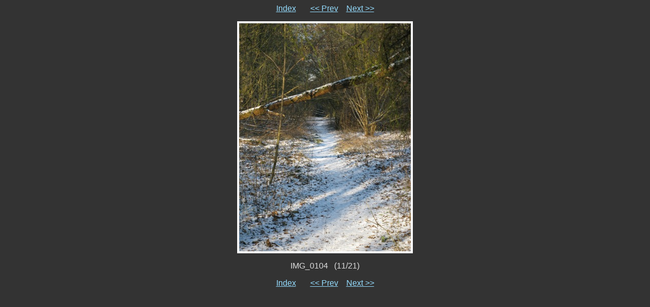

--- FILE ---
content_type: text/html; charset=utf-8
request_url: http://severiens.de/pics/Blankenburger_0809/11.html
body_size: 1892
content:
<!DOCTYPE HTML PUBLIC "-//W3C//DTD HTML 4.01 Transitional//EN">

<HTML>
  <HEAD>
    <META http-equiv="Content-Type" content="text/html; charset=ISO-8859-1">
    <META name="generator" content="igal 1.4 freshmeat.net/projects/igal">
    <TITLE>IMG_0104</TITLE>
    <LINK rel="stylesheet" type="text/css" href="igal.css">
    <LINK rel="contents" href="index.html">
    <LINK rel="next" href="12.html" title="IMG_0105">
    <LINK rel="previous" href="10.html" title="IMG_0103">
    <SCRIPT type="text/javascript" language="javascript" defer>
       <!--
       if (document.images)    {
          Image1          = new Image();
          Image1.src      = ".slide_IMG_0105.jpg";
       }       //-->   
    </SCRIPT>
  </HEAD>

  <BODY>
    <!-- Please note that the comments in ALL CAPS are the places where igal
         inserts the appropriate file names.  You may move them around (or
         remove them) to customize your slides at will.  To see how this
         works just compare the template file with a generated slide. -->

    <P class="center">
      <A href="index.html">Index</A> &nbsp; &nbsp; &nbsp;
      <A href="10.html" title="IMG_0103">&lt;&lt; Prev</A>&nbsp; &nbsp;
      <A href="12.html" title="IMG_0105">Next &gt;&gt;</A>
    </P>

    <DIV class="center">
      <TABLE bgcolor="#ffffff" cellspacing=0 cellpadding=4>
        <TR>
          <TD class="slide">
            <A href="IMG_0104.jpg"><IMG src=".slide_IMG_0104.jpg" width=338 height=450 alt="IMG_0104" title="click to see full-size" border=0></a>
          </TD>
        </TR>
      </TABLE>

      <P class="center">IMG_0104&nbsp;&nbsp;&nbsp;(11/21)</P>
    </DIV>

    <P class="center">
      <A href="index.html">Index</A> &nbsp; &nbsp; &nbsp;
      <A href="10.html" title="IMG_0103">&lt;&lt; Prev</A>&nbsp; &nbsp;
      <A href="12.html" title="IMG_0105">Next &gt;&gt;</A>
    </P>

  </BODY>
</HTML>
